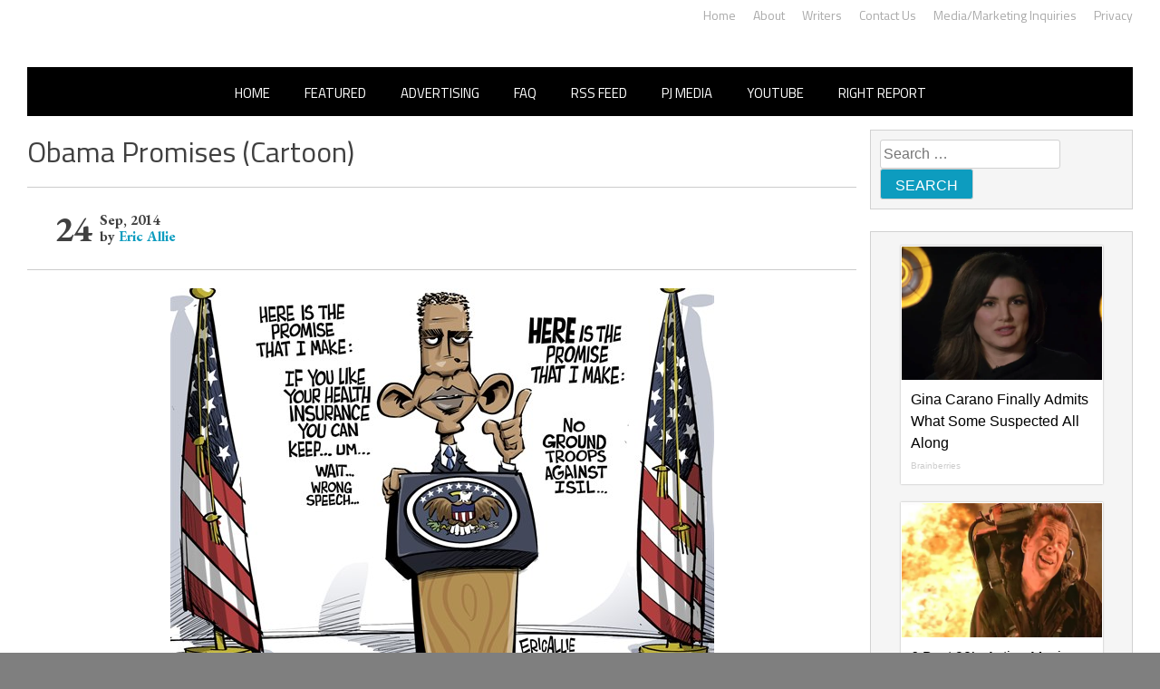

--- FILE ---
content_type: application/javascript;charset=UTF-8
request_url: https://api.condorx.io/cxb/get.json?wg=275225&c=15&u=https%3A%2F%2Frightwingnews.com%2Fcartoons%2Fobama-promises-cartoon-3%2F&s=&t=Obama%20Promises%20(Cartoon)%20%E2%80%93%20John%20Hawkins%27%20Right%20Wing&k=&si=89bcb9e7-6067-0e8c-b9a9-be9f10f192b4&cb=CONDORX_widget_7027910470356&p=202133&w=253878&i=7027910470356&ps=2e6a98c6-7c76-defb-cf9f-fc917dc51dcb&g=0&gc=
body_size: 12361
content:
CONDORX_widget_7027910470356({"tiles":[{"title":"Gina Carano Finally Admits What Some Suspected All Along","postId":749298181,"displayName":"Brainberries","domain":"brainberries.co","url":"https://brainberries.co/interesting/what-happened-to-these-8-actors-who-got-blacklisted-in-hollywood/","impressionUrls":["PIXEL_CLICKhttps://c.mgid.com/c?pv=2&v=0|0|0|ut9hb1aoVzduZXHcZ3aBwVnsMUzkHdw6aRegITZR_npzGU6o11I4YmymMJLGRRQyU9ezLeYkKUxiukdHQigwU-AhMnVT7PoNneK25bpvUd-XnZkzv56pfZZ9IZ_kC_rs&cid=756908&f=1&h2=RGCnD2pppFaSHdacZpvmno6tJ9bcGUVDcrn9jIViYLZuLTar2HDjp_gHXTNOGZbj-0UeNd5cunkgMcPaIX1Gdg**&rid=a92fe88b-f340-11f0-9de5-d404e6f9f440&psid=253878"],"clickUrl":"https://click.condorx.io/cxa/ck.json?d=[base64]","description":"","cx":"paid","metatags":"","ecpm":2.3734,"trackers":{"clickPixels":["https://c.mgid.com/c?pv=2&v=0|0|0|ut9hb1aoVzduZXHcZ3aBwVnsMUzkHdw6aRegITZR_npzGU6o11I4YmymMJLGRRQyU9ezLeYkKUxiukdHQigwU-AhMnVT7PoNneK25bpvUd-XnZkzv56pfZZ9IZ_kC_rs&cid=756908&f=1&h2=RGCnD2pppFaSHdacZpvmno6tJ9bcGUVDcrn9jIViYLZuLTar2HDjp_gHXTNOGZbj-0UeNd5cunkgMcPaIX1Gdg**&rid=a92fe88b-f340-11f0-9de5-d404e6f9f440&psid=253878"]},"pecpm":0.016213,"pcpc":0.000311,"pcpm":0.311,"mediaType":0,"bannerAd":false,"imageUrl":"https://s-img.mgid.com/g/16011376/492x328/-/[base64].webp?v=1768611949-DZ1XQi1u5xrNqRMjxE-GOSuB-o845jPaI0Pj8t-1ePQ","recWebsiteId":209720,"typeId":18,"pc":"MC4wMDAzMTE=","isAjaxClk":false},{"title":"6 Best 90’s Action Movies From Your Childhood","postId":-209720,"displayName":"Brainberries","domain":"brainberries.co","url":"https://brainberries.co/movietv/the-6-best-90s-action-movies/","impressionUrls":["PIXEL_CLICKhttps://c.mgid.com/c?pv=2&v=0|0|0|ut9hb1aoVzduZXHcZ3aBweSkjCipztrqeVmdEF7ZN2wMX5nc3e3pWDDp1fkN8QL0U9ezLeYkKUxiukdHQigwU-AhMnVT7PoNneK25bpvUd_mm3h4wh76GCjBw7KAeaqx&cid=756908&f=1&h2=RGCnD2pppFaSHdacZpvmno6tJ9bcGUVDcrn9jIViYLZuLTar2HDjp_gHXTNOGZbj-0UeNd5cunkgMcPaIX1Gdg**&rid=a92fe88b-f340-11f0-9de5-d404e6f9f440&psid=253878"],"clickUrl":"https://click.condorx.io/cxa/ck.json?d=[base64]","description":"","cx":"paid","metatags":"","ecpm":2.3734,"trackers":{"clickPixels":["https://c.mgid.com/c?pv=2&v=0|0|0|ut9hb1aoVzduZXHcZ3aBweSkjCipztrqeVmdEF7ZN2wMX5nc3e3pWDDp1fkN8QL0U9ezLeYkKUxiukdHQigwU-AhMnVT7PoNneK25bpvUd_mm3h4wh76GCjBw7KAeaqx&cid=756908&f=1&h2=RGCnD2pppFaSHdacZpvmno6tJ9bcGUVDcrn9jIViYLZuLTar2HDjp_gHXTNOGZbj-0UeNd5cunkgMcPaIX1Gdg**&rid=a92fe88b-f340-11f0-9de5-d404e6f9f440&psid=253878"]},"pecpm":0.016213,"pcpc":0.000311,"pcpm":0.311,"mediaType":0,"bannerAd":false,"imageUrl":"https://s-img.mgid.com/g/8603798/492x328/143x0x511x340/aHR0cDovL2ltZ2hvc3RzLmNvbS90LzIwMTktMDgvMTAxOTI0LzVmMzhkNmE4OGEzYjg1MTMyM2NkOTk4ZTg4Nzc2OGRkLmpwZWc.webp?v=1768611949-cK0_SPrYBRnHcSt_sUMu0xMhBQ2dpVXvsnej_kBH2xM","recWebsiteId":209720,"typeId":4,"pc":"MC4wMDAzMTE=","isAjaxClk":false},{"title":"Disney’s Live-Action Simba Was Based On The Cutest Lion Cub Ever","postId":-209720,"displayName":"Brainberries","domain":"brainberries.co","url":"https://brainberries.co/animals/disneys-live-action-simba-was-based-on-the-cutest-lion-cub-ever/","impressionUrls":["PIXEL_CLICKhttps://c.mgid.com/c?pv=2&v=0|0|0|ut9hb1aoVzduZXHcZ3aBwSJxYUFn5epoCd1EDeAeWUCZgwSckpsZ_8_4Azjz32AfU9ezLeYkKUxiukdHQigwU-AhMnVT7PoNneK25bpvUd_podRNoufh1940im3qSdjf&cid=756908&f=1&h2=RGCnD2pppFaSHdacZpvmno6tJ9bcGUVDcrn9jIViYLZuLTar2HDjp_gHXTNOGZbj-0UeNd5cunkgMcPaIX1Gdg**&rid=a92fe88b-f340-11f0-9de5-d404e6f9f440&psid=253878"],"clickUrl":"https://click.condorx.io/cxa/ck.json?d=[base64]","description":"","cx":"paid","metatags":"","ecpm":2.3734,"trackers":{"clickPixels":["https://c.mgid.com/c?pv=2&v=0|0|0|ut9hb1aoVzduZXHcZ3aBwSJxYUFn5epoCd1EDeAeWUCZgwSckpsZ_8_4Azjz32AfU9ezLeYkKUxiukdHQigwU-AhMnVT7PoNneK25bpvUd_podRNoufh1940im3qSdjf&cid=756908&f=1&h2=RGCnD2pppFaSHdacZpvmno6tJ9bcGUVDcrn9jIViYLZuLTar2HDjp_gHXTNOGZbj-0UeNd5cunkgMcPaIX1Gdg**&rid=a92fe88b-f340-11f0-9de5-d404e6f9f440&psid=253878"]},"pecpm":0.016213,"pcpc":0.000311,"pcpm":0.311,"mediaType":0,"bannerAd":false,"imageUrl":"https://s-img.mgid.com/g/8603795/492x328/0x0x1200x800/aHR0cDovL2ltZ2hvc3RzLmNvbS90LzIwMTktMDgvMTAxOTI0L2NhMmIzMDFkMTUzZmY5ZTQ2YTZlODNjNTRlZjI3OTIxLmpwZWc.webp?v=1768611949-GZ0wYXq8P57V3u3M1oYBfHVz7VbmFv6qYgpVd7fCVFE","recWebsiteId":209720,"typeId":4,"pc":"MC4wMDAzMTE=","isAjaxClk":false},{"title":"From Baddies To Sweethearts: These 9 Actresses Can Do It All","postId":-209720,"displayName":"Brainberries","domain":"brainberries.co","url":"https://brainberries.co/movietv/naughty-or-nice-actresses-who-masterfully-play-baddies-and-sweethearts/","impressionUrls":["PIXEL_CLICKhttps://c.mgid.com/c?pv=2&v=0|0|0|ut9hb1aoVzduZXHcZ3aBwanFCJm11dDnxfwAkC0fyzUjZU0mGPX1DBChMq2weENfU9ezLeYkKUxiukdHQigwU-AhMnVT7PoNneK25bpvUd8Al_TtrsZgO3LDrbJePvi-&cid=756908&f=1&h2=RGCnD2pppFaSHdacZpvmno6tJ9bcGUVDcrn9jIViYLZuLTar2HDjp_gHXTNOGZbj-0UeNd5cunkgMcPaIX1Gdg**&rid=a92fe88b-f340-11f0-9de5-d404e6f9f440&psid=253878"],"clickUrl":"https://click.condorx.io/cxa/ck.json?d=[base64]","description":"","cx":"paid","metatags":"","ecpm":2.3734,"trackers":{"clickPixels":["https://c.mgid.com/c?pv=2&v=0|0|0|ut9hb1aoVzduZXHcZ3aBwanFCJm11dDnxfwAkC0fyzUjZU0mGPX1DBChMq2weENfU9ezLeYkKUxiukdHQigwU-AhMnVT7PoNneK25bpvUd8Al_TtrsZgO3LDrbJePvi-&cid=756908&f=1&h2=RGCnD2pppFaSHdacZpvmno6tJ9bcGUVDcrn9jIViYLZuLTar2HDjp_gHXTNOGZbj-0UeNd5cunkgMcPaIX1Gdg**&rid=a92fe88b-f340-11f0-9de5-d404e6f9f440&psid=253878"]},"pecpm":0.016213,"pcpc":0.000311,"pcpm":0.311,"mediaType":0,"bannerAd":false,"imageUrl":"https://s-img.mgid.com/g/16141702/492x328/-/[base64].webp?v=1768611949-iS36qn2bJ5GQjETkCJRhrMNZqEUa9HjRzT4kBRl8rGw","recWebsiteId":209720,"typeId":4,"pc":"MC4wMDAzMTE=","isAjaxClk":false},{"title":"Top 10 Pop Divas - Number 4 May Shock You","postId":-209720,"displayName":"Brainberries","domain":"brainberries.co","url":"https://brainberries.co/","impressionUrls":["PIXEL_CLICKhttps://c.mgid.com/c?pv=2&v=0|0|0|ut9hb1aoVzduZXHcZ3aBwUBV6zESFm1GW2IwpN03QpLXP0CjDBX3C0dq1-mZfwFVU9ezLeYkKUxiukdHQigwU-AhMnVT7PoNneK25bpvUd8J5vuJAZ1s6BU93LyovnHU&cid=756908&f=1&h2=RGCnD2pppFaSHdacZpvmno6tJ9bcGUVDcrn9jIViYLZuLTar2HDjp_gHXTNOGZbj-0UeNd5cunkgMcPaIX1Gdg**&rid=a92fe88b-f340-11f0-9de5-d404e6f9f440&psid=253878"],"clickUrl":"https://click.condorx.io/cxa/ck.json?d=[base64]","description":"","cx":"paid","metatags":"","ecpm":2.3734,"trackers":{"clickPixels":["https://c.mgid.com/c?pv=2&v=0|0|0|ut9hb1aoVzduZXHcZ3aBwUBV6zESFm1GW2IwpN03QpLXP0CjDBX3C0dq1-mZfwFVU9ezLeYkKUxiukdHQigwU-AhMnVT7PoNneK25bpvUd8J5vuJAZ1s6BU93LyovnHU&cid=756908&f=1&h2=RGCnD2pppFaSHdacZpvmno6tJ9bcGUVDcrn9jIViYLZuLTar2HDjp_gHXTNOGZbj-0UeNd5cunkgMcPaIX1Gdg**&rid=a92fe88b-f340-11f0-9de5-d404e6f9f440&psid=253878"]},"pecpm":0.016213,"pcpc":0.000311,"pcpm":0.311,"mediaType":0,"bannerAd":false,"imageUrl":"https://s-img.mgid.com/g/13786050/492x328/-/[base64].webp?v=1768611949-sLmlUNoY9qiSAicXKfP9w6HzIeQl7QxCQImm-Epbh1E","recWebsiteId":209720,"typeId":4,"pc":"MC4wMDAzMTE=","isAjaxClk":false},{"title":"The 90s Was A Fantastic Decade For Fans Of Action Movies","postId":749298182,"displayName":"Brainberries","domain":"brainberries.co","url":"https://brainberries.co/movietv/the-6-best-90s-action-movies/","impressionUrls":["PIXEL_CLICKhttps://c.mgid.com/c?pv=2&v=0|0|0|ut9hb1aoVzduZXHcZ3aBwWBADw33sWY0NMsmcrcMgzhTH7q9ApHQvh6XcSa7RLi2U9ezLeYkKUxiukdHQigwU-AhMnVT7PoNneK25bpvUd_OCl5XiiKEejFE-ytsqFsO&cid=756908&f=1&h2=RGCnD2pppFaSHdacZpvmno6tJ9bcGUVDcrn9jIViYLZuLTar2HDjp_gHXTNOGZbj-0UeNd5cunkgMcPaIX1Gdg**&rid=a92fe88b-f340-11f0-9de5-d404e6f9f440&psid=253878"],"clickUrl":"https://click.condorx.io/cxa/ck.json?d=[base64]","description":"","cx":"paid","metatags":"","ecpm":2.3734,"trackers":{"clickPixels":["https://c.mgid.com/c?pv=2&v=0|0|0|ut9hb1aoVzduZXHcZ3aBwWBADw33sWY0NMsmcrcMgzhTH7q9ApHQvh6XcSa7RLi2U9ezLeYkKUxiukdHQigwU-AhMnVT7PoNneK25bpvUd_OCl5XiiKEejFE-ytsqFsO&cid=756908&f=1&h2=RGCnD2pppFaSHdacZpvmno6tJ9bcGUVDcrn9jIViYLZuLTar2HDjp_gHXTNOGZbj-0UeNd5cunkgMcPaIX1Gdg**&rid=a92fe88b-f340-11f0-9de5-d404e6f9f440&psid=253878"]},"pecpm":0.016213,"pcpc":0.000311,"pcpm":0.311,"mediaType":0,"bannerAd":false,"imageUrl":"https://s-img.mgid.com/g/8603800/492x328/77x0x866x577/aHR0cDovL2ltZ2hvc3RzLmNvbS90LzIwMTktMDgvMTAxOTI0LzFiNjBjMzU0ODU1YmZiODRmMTQ1MThiMjMwYzQ3ZTQwLmpwZWc.webp?v=1768611949-DgQLgPwTtVRyWwh6HxriftYf4rd2g0sp_9nWnaDHmkY","recWebsiteId":209720,"typeId":21,"pc":"MC4wMDAzMTE=","isAjaxClk":false}],"widget":{"id":275225,"displayRows":6,"isSeenEvent":true,"title":"","config":"{\"CSS_CONFIG\":{\"tileHMargin\":15,\"wgtTextDir\":\"ltr\"},\"css\":\"#__condorx_top_container_widget_[rid] #__condorx_container_widget_275225 .__condorx_widget_tile_container{width:calc((100% - 45px) / 1)!important;box-shadow:0 0 2px rgba(0,0,0,0.3)!important;}#__condorx_mobile_top_container_widget_[rid] #__condorx_container_widget_275225 .__condorx_widget_tile_container{width:calc((100% - 0px) / 1)!important;box-shadow:0 0 2px rgba(0,0,0,0.3)!important;}#__condorx_container_widget_275225 .__condorx_branding a {white-space:nowrap!important;float:right!important;font-weight:700!important;color:#000!important;margin-left:6px!important;margin-top:2px!important;font-size:10px!important;}#__condorx_container_widget_275225 .__condorx_widget_inner_span {min-height:4.5rem!important;overflow:hidden!important;display:-webkit-box!important;-webkit-line-clamp:3!important;-webkit-box-orient:vertical!important;font-weight:400!important;font-size:16px!important;line-height:1.5!important;color:#000!important;}#__condorx_container_widget_275225 .__condorx_widget_inner {padding:10px!important;width:auto!important;}#__condorx_container_widget_275225 .__condorx_widget_href {border:1px solid transparent!important;text-decoration:none!important;background-color:#fff!important;}#__condorx_container_widget_275225 .__condorx_widget_image_container {margin:0!important;overflow:hidden!important;}#__condorx_container_widget_275225 .__condorx_widget_image_container:hover .__condorx_widget_image {transform:scale(1.03)!important;opacity:.8;}#__condorx_container_widget_275225 .__condorx_widget_image {transition:all .2s ease-in-out!important;}#__condorx_container_widget_275225 .__condorx_widget_href:hover .__condorx_widget_inner_span {color:#111!important;}#__condorx_container_widget_275225 {width:100%!important;}#__condorx_container_widget_275225 .__condorx_branding:hover a {opacity:.5!important;}#__condorx_container_widget_275225 .__condorx_widget_in:hover .__condorx_widget_inner_span {opacity:.8!important;}#__condorx_container_widget_275225 .__condorx_container_title {display:none!important;}\",\"JS_CONFIG\":{\"mobTilesInRow\":1,\"tilesInRow\":1,\"vertMobWgt\":0,\"mobTiles\":6}}","type":1},"srcWebsiteId":253878,"rndid":7027910470356,"impressionPixels":["https://cm.mgid.com/m?cdsp=363889&adu=https%3A%2F%2Fucs01.condorx.io%2Fcxb%2Fcookiesync.json%3Fsspkey%3DMgidCPC%26sspuserid%3D0793c1cc-d035-4ad3-9e29-986c2ab465b2%26dspuserid%3D%7Bmuidn%7D"],"status":"SUCCESS","imageWidth":0,"imageHeight":0,"pbtypeId":0,"widgetViewPixel":"https://events.condorx.io/cxb/e.json?d=[base64]","loginType":0,"prebidCamps":[],"postId":1038734582,"country":"US"});